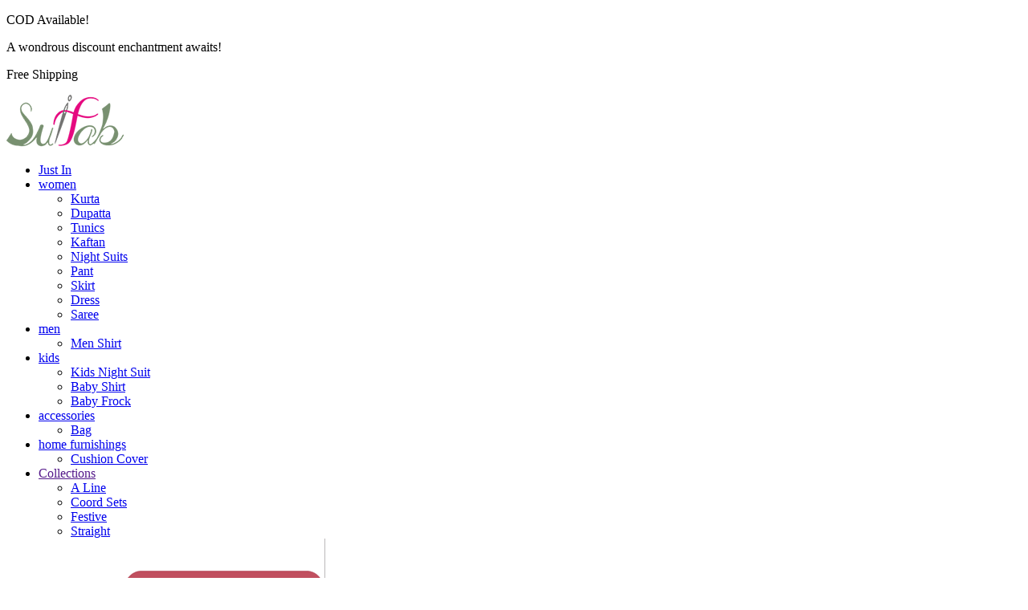

--- FILE ---
content_type: text/html; charset=UTF-8
request_url: https://www.suifab.com/baby-shirt-2baby-shirt-2
body_size: 5416
content:
<!DOCTYPE html>
<html lang="en-US">
<head>

<meta name="viewport" content="width=device-width, initial-scale=1.0, maximum-scale=1.0, user-scalable=no">
<title>Suifab Baby Shirt 2</title>
<meta name="description" content="Suifab Baby Shirt 2"/>
<meta name="keywords" content="Suifab Baby Shirt 2"/>

<meta name="Author" content="SuiFab" />
<meta name="Language" content="English" />
<meta name="robots" content="Index, follow" />
<meta name="revisit-after" content="4 days" />
<meta name="generator" content="Dreamweaver">
<meta name="copyright" content="suifab">
<meta name="reply-to" content="suifab">
<meta name="revisit-after" content="4 days" />
<link rel="canonical" href="" />
<link href="/favicon.ico" type="image/x-icon" rel="icon"/><link href="/favicon.ico" type="image/x-icon" rel="shortcut icon"/><link rel="stylesheet" href="/css/style.css?1768725106"/>
<script src="/js/jquery-1.12.4.min.js?1768725106"></script><script src="/js/jquery.infinitescroll.min.js?1768725106"></script>
<!-- Google Tag Manager (noscript) -->
<noscript><iframe src="https://www.googletagmanager.com/ns.html?id=GTM-NTWM3CH6"
height="0" width="0" style="display:none;visibility:hidden"></iframe></noscript>
<!-- End Google Tag Manager (noscript) --><script async src="https://www.googletagmanager.com/gtag/js?id=G-C4K6RQ7501"></script>
<script>
  window.dataLayer = window.dataLayer || [];
  function gtag(){dataLayer.push(arguments);}
  gtag('js', new Date());

(function(w,d,s,l,i){w[l]=w[l]||[];w[l].push({'gtm.start':
new Date().getTime(),event:'gtm.js'});var f=d.getElementsByTagName(s)[0],
j=d.createElement(s),dl=l!='dataLayer'?'&l='+l:'';j.async=true;j.src=
'https://www.googletagmanager.com/gtm.js?id='+i+dl;f.parentNode.insertBefore(j,f);
})(window,document,'script','dataLayer','GTM-NTWM3CH6');

  gtag('config', 'G-C4K6RQ7501');
</script>
<!-- Global site tag (gtag.js) - Google Analytics -->
<script async src="https://www.googletagmanager.com/gtag/js?id=UA-212312045-1"></script>
<script>
  window.dataLayer = window.dataLayer || [];
  function gtag(){dataLayer.push(arguments);}
  gtag('js', new Date());

  gtag('config', 'UA-212312045-1');
</script>

<!-- Global site tag (gtag.js) - Google Ads: 10822157571 -->
<script async src="https://www.googletagmanager.com/gtag/js?id=AW-10822157571"></script>
<script>
  window.dataLayer = window.dataLayer || [];
  function gtag(){dataLayer.push(arguments);}
  gtag('js', new Date());

  gtag('config', 'AW-10822157571');
</script>
<!-- Google tag (gtag.js) -->
<script async src="https://www.googletagmanager.com/gtag/js?id=AW-11115882105">
</script>
<script>
  window.dataLayer = window.dataLayer || [];
  function gtag(){dataLayer.push(arguments);}
  gtag('js', new Date());

  gtag('config', 'AW-11115882105');
</script><!-- Meta Pixel Code -->
<script>
!function(f,b,e,v,n,t,s)
{if(f.fbq)return;n=f.fbq=function(){n.callMethod?
n.callMethod.apply(n,arguments):n.queue.push(arguments)};
if(!f._fbq)f._fbq=n;n.push=n;n.loaded=!0;n.version='2.0';
n.queue=[];t=b.createElement(e);t.async=!0;
t.src=v;s=b.getElementsByTagName(e)[0];
s.parentNode.insertBefore(t,s)}(window, document,'script',
'https://connect.facebook.net/en_US/fbevents.js');
fbq('init', '1333942203745149');
fbq('track', 'PageView');
</script>
<noscript><img height="1" width="1" style="display:none"
src="https://www.facebook.com/tr?id=1333942203745149&ev=PageView&noscript=1"
/></noscript>
<!-- End Meta Pixel Code --><script async>(function(s,u,m,o,j,v){j=u.createElement(m);v=u.getElementsByTagName(m)[0];j.async=1;j.src=o;j.dataset.sumoSiteId='c1287454faf7dcb28209a59716c6fcee4adcd6ababcf5aec2cfb6d0de3c3444b';v.parentNode.insertBefore(j,v)})(window,document,'script','//load.sumo.com/');</script>
</head>
<body>
<div class="header-bar">
<div class="top-strip">
<div class="item"><p>COD Available!</p></div>
<div class="item"><p>A wondrous discount enchantment awaits!</p></div>
<div class="item"><p>Free Shipping</p></div>
</div>


<div class="menu-bar">
<div class="container">
<div class="row">
<div class="col-xs-2 col-md-2">
<div class="mobile-menu"></div>
<div class="logo"><a href="/"><img src="/img/logo.png" alt=""/></a></div>
</div>
<div class="col-xs-4 col-md-8">
<div class="main-menu">
<ul>
<li><a href="/newarrival">Just In</a></li>
<li class="has-sub">
<a href="/collection/women">women</a><ul class="sub-menu">
<li><a href="/women/kurta">Kurta</a></li>
<li><a href="/women/dupatta">Dupatta</a></li>
<li><a href="/women/tunics">Tunics</a></li>
<li><a href="/women/kaftan">Kaftan</a></li>
<li><a href="/women/night-suits">Night Suits</a></li>
<li><a href="/women/pant">Pant</a></li>
<li><a href="/women/skirt">Skirt</a></li>
<li><a href="/women/dress">Dress</a></li>
<li><a href="/women/saree">Saree</a></li>
</ul>
</li>
<li class="has-sub">
<a href="/collection/men">men</a><ul class="sub-menu">
<li><a href="/men/men-shirt">Men Shirt</a></li>
</ul>
</li>
<li class="has-sub">
<a href="/collection/kids">kids</a><ul class="sub-menu">
<li><a href="/kids/kids-night-suit">Kids Night Suit</a></li>
<li><a href="/kids/baby-shirt">Baby Shirt</a></li>
<li><a href="/kids/baby-frock">Baby Frock</a></li>
</ul>
</li>
<li class="has-sub">
<a href="/collection/accessories">accessories</a><ul class="sub-menu">
<li><a href="/accessories/bag">Bag</a></li>
</ul>
</li>
<li class="has-sub">
<a href="/collection/home-furnishings">home furnishings</a><ul class="sub-menu">
<li><a href="/home furnishings/cushion-cover">Cushion Cover</a></li>
</ul>
</li>

<li class="has-sub">
<a href="">Collections</a>
<ul class="sub-menu">
<li><a href="/products/collection/a-line">A Line</a></li>
<li><a href="/products/collection/coord-sets">Coord Sets</a></li>
<li><a href="/products/collection/festive">Festive</a></li>
<li><a href="/products/collection/straight-">Straight </a></li>
</ul>
</li>
<li><a href="/sale"><img src="/img/sale.gif" alt=""/></a></li>
</ul>
</div>
</div>
<div class="col-xs-6 col-md-2">
<div class="menu-right">
<form method="post" accept-charset="utf-8" class="currencyform" action="/currency"><div style="display:none;"><input type="hidden" name="_method" value="POST"/></div><div class="input select"><select name="currencyselector" class="currencyselector " id="currencyselector"><option value="inr" selected="selected">inr</option><option value="usd">usd</option><option value="euro">euro</option><option value="pound">pound</option></select></div></form><span class="top-search-icon" data-toggle="modal" data-target="#quickview-detail"><i class="icon icon-search3"></i></span>
<a href="/wishlist" class="top-wishlist-icon"><i class="icon icon-heart2"></i><u>0</u></a><a href="/cart" class="top-cart-icon shopping-cart"><i class="icon icon-shopping-bag-1"></i><u>0</u></a><a href="/sign-in"><i class="icon icon-user2"></i></a>
</div>
</div>
</div>
</div>
</div>
</div>


<script>
gtag('event', 'view_item', {
  "items": [
    {
      "id": "Baby Shirt 2",
      "name": "Baby Shirt 2",
      "list_name": "Search Results",
      "brand": "Suifab",
      "category": "Kids",
      "variant": "",
      "list_position": 1,
      "quantity": 1,
      "price": '616.0'
    },
  ]
});
</script>


	

<div class="flash-message-cartadd"><i class="icon icon-checked2"></i><span class="cartaddeditem">Baby Shirt 2</span> was added to your shopping bag. <a href="/cart">Go to Cart</a></div>

<div class="product-detail">
<div class="container">
<div class="row">
<div class="col-xs-12 col-md-12">
<div class="breadcrumb" id="breadcrumb">
<ul>
<li><a href="/">Home</a></li>
<li><a href="/collection/kids">kids</a></li>
<li>Baby Shirt 2</li>
</ul>
</div>
</div>
<div class="col-xs-12 col-md-8">
<div class="product-panel">
<div class="product-box" >


<a href="/img/53d12945ef25d367faaf76fe8a1d983d608edfa28689c16b83ed23aad4487638.jpg" data-fancybox="images"><img src="/img/53d12945ef25d367faaf76fe8a1d983d608edfa28689c16b83ed23aad4487638.jpg" alt=""/></a><a href="/img/4eda03e277399753e2a1cdbedc0250b57edb7a19ba9f6685025e6badba60427a.jpg" data-fancybox="images"><img src="/img/4eda03e277399753e2a1cdbedc0250b57edb7a19ba9f6685025e6badba60427a.jpg" alt=""/></a><a href="/img/1dbd1e7e0ce2e91de1b29a64e116c8ef97c41ad41e175a8791ac483356bd202e.jpg" data-fancybox="images"><img src="/img/1dbd1e7e0ce2e91de1b29a64e116c8ef97c41ad41e175a8791ac483356bd202e.jpg" alt=""/></a></div>
</div>
</div>
<div class="col-xs-12 col-md-4">
<div class="productdescription">
<div class="clearfix"></div>
<h1>Baby Shirt 2<span>Baby Shirt 2</span></h1>
<div class="price-panel">
<div class="price-replace">
<input type="hidden" id="maxquantity" value="1">
<div class="new-price">M.R.P. ₹ 616</div>
<span>(Incl. of all taxes)</span>
<div class="old-price">M.R.P. ₹ 880</div>
<div class="discount">30%</div>
<span>(Incl. of all taxes)</span>
</div>
<div class="wish-button">
<div class="add-to-wishlist " id="6f91ad669d0ab604ce2a8ea8384d1348412f8decd9aa4dd37aa0395a427b5fd1"><i class="icon icon-valentines-heart"></i></div>
</div>
</div>

<div class="clearfix"></div>
<form method="post" accept-charset="utf-8" name="addtocart" id="addtocart" action="/addcart"><div style="display:none;"><input type="hidden" name="_method" value="POST"/></div><div class="selectsize" id="selectsize">
<div class="group" data-lightgallery="group">
<input class="choosesize"  type="radio" id="S" name="size" value="S" required="required"><label for="S">S</label>
<input class="choosesize"  type="radio" id="M" name="size" value="M" required="required"><label for="M">M</label>
<input class="choosesize"  type="radio" id="L" name="size" value="L" required="required"><label for="L">L</label>
<a href="/img/33e0d616f6753f56ab1c5c6a68f9020c1d3cb0eab60d0f83ec74a5c587f36f77.jpg" data-fancybox="images"><strong>Size Guide</strong></a></div>
<div class="flash-message-size"><i class="icon icon-question-circle"></i> Please select size</div>
</div>
<div class="quantity-panel">
<div class="quantity">
<span class="minus-btn"><i class="icon icon-minus"></i></span>
<input id="qty" name="qty" type="text" value="1" readonly >
<span class="plus-btn"><i class="icon icon-plus"></i></span>
</div>

<div class="product-share">
<p>
<a href="https://www.facebook.com/sharer.php?u=https://www.suifab.com/baby-shirt-2baby-shirt-2"><i class="icon icon-facebook"></i></a><a href="https://pinterest.com/pin/create/button/?url=www.suifab.com/baby-shirt-2baby-shirt-2&media=53d12945ef25d367faaf76fe8a1d983d608edfa28689c16b83ed23aad4487638.jpg&description=Baby Shirt 2"><i class="icon icon-pinterest"></i></a><a href="https://api.whatsapp.com/send?media=www.suifab.com/img/53d12945ef25d367faaf76fe8a1d983d608edfa28689c16b83ed23aad4487638.jpg&description=Baby Shirt 2&text=www.suifab.com/baby-shirt-2baby-shirt-2"><i class="icons icon-whatsapp"></i></a></div>
<div class="share-button" onclick="toggleOpacity()"><i class="icon icon-share"></i></div>

</div>
<div class="cartbutton">
<input id="mykey" type="hidden" value="6f91ad669d0ab604ce2a8ea8384d1348412f8decd9aa4dd37aa0395a427b5fd1">
<button type="button" id="addtocart" name="buynow" class="addtocart">Add to cart &#x2022; ₹616</button>
</div>
<p class="ship-detail">Ships in : 3-4 Days</p>
</form>

<div class="similar-bellow-cart">
<div class="container-full">
<div class="row">
<div class="col-xs-3 col-md-3">
<div class="product-box">
<div class="img-box">
<a href="/baby-shirt-1baby-shirt-1"><img src="/img/dc9aceda0ee5bdb9888d583eda2aa8b17c5333e62671f541ede6274d3183d416.jpg" alt=""/></a></div>
</div>
</div>
</div>
</div>
</div>

<div class="clearfix"></div>
<!--<div class="order-whatsapp"><a href="https://wa.me/917073734778/?text=www.suifab.com/baby-shirt-2baby-shirt-2"><i class="icons icon-whatsapp"></i> Order By Whatsapp</a></div>-->

<div class="clearfix"></div>
<div><ul id="cbp-ntaccordion" class="cbp-ntaccordion" style="box-sizing: border-box; background-repeat: no-repeat; margin: 0px; padding: 0px; list-style: none; ; font-family: regular; font-size: 12px; letter-spacing: 1px;"><li class="cbp-ntopen" style="box-sizing: border-box; background-repeat: no-repeat; list-style: none; margin: 0px; padding: 0px;"><div class="cbp-ntcontent" style="box-sizing: border-box; background-repeat: no-repeat; height: auto; overflow: hidden;"><div style="box-sizing: border-box; background-repeat: no-repeat;"><span style="box-sizing: border-box; background-repeat: no-repeat;">Type of Printing: Screen Print</span><br style="box-sizing: border-box; background-repeat: no-repeat;"><span style="box-sizing: border-box; background-repeat: no-repeat;">Fabric: Cotton</span><br style="box-sizing: border-box; background-repeat: no-repeat;"><span style="box-sizing: border-box; background-repeat: no-repeat;">Embellishments: Thread, Sequence handwork and Machine Embroidery.&nbsp;</span><br style="box-sizing: border-box; background-repeat: no-repeat;"><span style="box-sizing: border-box; background-repeat: no-repeat;">Stitching: All our garments are finished with French seams</span><br style="box-sizing: border-box; background-repeat: no-repeat;"><br style="box-sizing: border-box; background-repeat: no-repeat;"><span style="box-sizing: border-box; background-repeat: no-repeat;">Care Instructions:&nbsp; &nbsp;</span><br style="box-sizing: border-box; background-repeat: no-repeat;"><span style="box-sizing: border-box; background-repeat: no-repeat;">Hand wash separately in cold water. Do not soak &amp; scrub. Dry in Shade.</span><br style="box-sizing: border-box; background-repeat: no-repeat;"><span style="box-sizing: border-box; background-repeat: no-repeat;">Do not iron the embellishments. Iron on reverse.</span><br style="box-sizing: border-box; background-repeat: no-repeat;"><br style="box-sizing: border-box; background-repeat: no-repeat;"><span style="box-sizing: border-box; background-repeat: no-repeat;">Note: Above is the whole set description, as designed by us. Kurta, Dupatta and Pants are all sold separately.</span></div></div></li></ul></div>
<div class="clearfix"></div>
<ul class="product-help">
<li><i class="icon icon-credit-card"></i> Safe Payments</li>
<li><i class="icon icon-truck"></i> Free Shipping within India</li>
<li><i class="icon icon-map-marker2"></i> Worldwide shipping</li>
<li><i class="icon icon-heart2"></i> Designed at our Studio in Jaipur</li>
<li><i class="icons icon-whatsapp"></i> For any assistance pls contact us <a href="https://wa.me/917073734778/?text=Hello Suifab" target="_new">+91 7073734778</a></li>
</ul>
<h2>Information</h2>
<p><strong>Manufactured & Packaged By </strong></p>
<p>8/16A Girnar Colony, Gandhi Path, Vaishali Nagar, Jaipur(Raj.) 302021</p>
<p><strong>Country of Origin</strong></p>
<p>India</p>

<div class="product-detail-cta">
<div class="innerbox">
<div class="left">
<p>Need any help?<br/>Get in touch.</p>
</div>
<div class="right">
<a href="tel:07300020603" target="_new"><img src="/img/phone.png" alt=""/>CALL</a><a href="https://wa.me/917073734778/?text=Hello Suifab" target="_new"><img src="/img/whatsapp.png" alt=""/>CHAT</a></div>
<p>Mon-Sat 9:30 AM TO 6:00 PM (IST)</p>
</div>
</div>



</div>
</div>
</div>
</div>
</div>

<div class="clearfix"></div>
<div class="clearfix"></div>
<div class="home-new-arrival-panel">
<div class="container">
<div class="row">
<div class="col-xs-12 col-md-12">
<div class="heading">Recent Viewed</div>
<div class="home-new-arrival">
<div class="product-box">
<div class="img-box">
<a href="/baby-shirt-2baby-shirt-2"><img src="/img/53d12945ef25d367faaf76fe8a1d983d608edfa28689c16b83ed23aad4487638.jpg" alt=""/></a>
	
<div class="add-to-wishlist " id="6f91ad669d0ab604ce2a8ea8384d1348412f8decd9aa4dd37aa0395a427b5fd1"><i class="icon icon-valentines-heart"></i></div>
</div>
<div class="product-summary">
<div class="name"><a href="/baby-shirt-2baby-shirt-2">Baby Shirt 2</a></div>
<div class="price">
<div class="new-price">₹616</div>
</div>	
</div>
</div>
</div>
</div>
</div>
</div>
</div>

<div class="mobile-product-cart-action">
<div class="price">₹616</div>
<div class="submit-cart">Add to cart</div>
</div>


<div class="footer">
<div class="container">
<div class="row">
<div class="col-xs-12 col-md-4 text-center">
<p><strong>Customer Care</strong></p>
<p><a href="mailto:hello@suifab.com" target="_new"><img src="/img/email.png" alt=""/>hello@suifab.com</a></p>
<p><a href="tel:07300020603" target="_new"><img src="/img/phone.png" alt=""/>+91 7300020603 </a></p>
<p><a href="https://wa.me/917073734778/?text=Hello Suifab" target="_new"><img src="/img/whatsapp.png" alt=""/>+91 7073734778</a></p>
</div>

<div class="col-xs-12 col-md-4 text-center">
<p><strong>About Us</strong></p>
<p><a href="/about-us">Our Story</a></p>
<p><a href="https://skyking.co/track" target="_blank">Track Order</a></p>
<p class="store-location"><a href="/store-locator"><img src="/img/location.png" alt=""/>View Our Store Location</a></p>
<img src="/img/footer-logo.png" class="footer-logo" alt=""/><p><strong>Find us on</strong></p>
<p>
<a href="https://facebook.com/SuifabOnline/" target="_new"><img src="/img/facebook.png" alt=""/></a><a href="https://www.instagram.com/suifab/" target="_new"><img src="/img/instagram.png" alt=""/></a><a href="https://in.pinterest.com/suifabonline/" target="_new"><img src="/img/pinterest.png" alt=""/></a></p>
</div>

<div class="col-xs-12 col-md-4 text-center">
<p><strong>Useful Link</strong></p>
<p><a href="/discount-offer">Discount Offer</a></p>
<p><a href="/terms-conditions">Terms & Conditions</a></p>
<p><a href="/privacy-policy">Privacy & Policy</a></p>
<p><a href="/return-and-cancellation">Return Policy</a></p>
<p><a href="/product-guide">Product Policy</a></p>
<p><a href="/shopping-policy">Shopping Policy</a></p>
<p><a href="/shipping-policy">Shipping Policy</a></p>
</div>
</div>


<div class="footer-copyright">
<div class="row">
<div class="col-xs-12 col-md-12 text-center">
<p>&copy; 2025 <a href="https://www.suifab.com" target="_new">Suifab</a> All Right Reserved </p>
</div>
</div>
</div>

</div>
</div>

<div class="modal" id="quickview-detail" role="dialog">
<div class="center-align">
<div class="quick-search">
<div class="menu-right">


<form method="get" accept-charset="utf-8" class="search-area" action="/search"><div style="display:none;"><input type="hidden" name="_method" value="POST"/></div><div class="input text required"><input type="text" name="text" placeholder="Search for item..." id="search-box" class="search-field" required="required" div="col-md-12 col-sm-12"/></div><div id="suggesstion-box"></div>
<button class="search-button" type="submit" name="search"><i class="icon icon-search"></i></button>
</form>
</div>
</div>
</div>
</div>




<script src="/js/main.js?1768725106"></script>

<div class="whatsapp-talk">
<a href="https://wa.me/917073734778/?text=Hello Suifab" target="_new"><img src="/img/whatsapp-icon.png" alt=""/></a> 
</div>

</body>
</html>